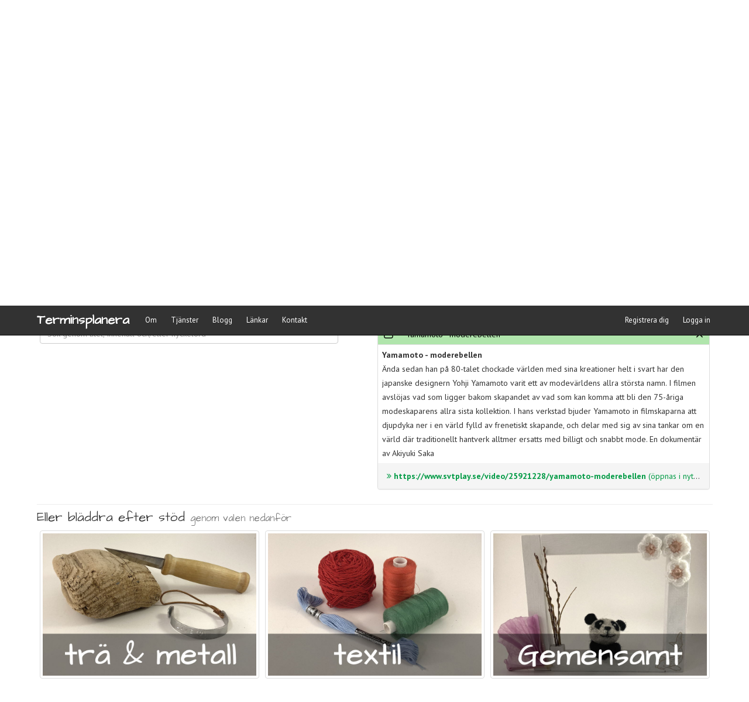

--- FILE ---
content_type: text/html; charset=utf-8
request_url: https://www.terminsplanera.se/OvrigtStod?supId=fc6d8354-c124-49a2-bc6b-f666685c5ff3
body_size: 22720
content:
<!DOCTYPE html>
<html lang="sv">
<head>
    <meta charset="utf-8" />
    <meta http-equiv="Content-Type" content="text/html charset=UTF-8" />
    <meta name="viewport" content="width=device-width, initial-scale=1.0">
    <meta name="description" content="&#214;vrigt st&#246;d, Yamamoto - moderebellen, p&#229; Terminsplanera. H&#228;r hittar du en m&#228;ngd st&#246;d f&#246;r din undervisning i form av filmer, v&#228;rderingsdokument, materialfakta, kamratbed&#246;mning, s&#228;kerhet, l&#228;nkar, tips och id&#233;er. Bland mycket annat." />
    <meta property="fb:app_id" content="1211846672230380" />
    <title>&#214;vrigt st&#246;d, Yamamoto - moderebellen, p&#229; Terminsplanera</title>
        <link rel="canonical" href="https://www.terminsplanera.se/OvrigtStod" />
                    <meta property="og:title" content="&#214;vrigt st&#246;d, Yamamoto - moderebellen, p&#229; Terminsplanera">
        <meta property="og:description" content="&#214;vrigt st&#246;d, Yamamoto - moderebellen, p&#229; Terminsplanera. H&#228;r hittar du en m&#228;ngd st&#246;d f&#246;r din undervisning i form av filmer, v&#228;rderingsdokument, materialfakta, kamratbed&#246;mning, s&#228;kerhet, l&#228;nkar, tips och id&#233;er. Bland mycket annat.">
                <meta property="og:image" content="https://www.terminsplanera.se/Images/ovrigtstod_exempel.jpg">
    <link rel="apple-touch-icon" sizes="180x180" href="/apple-touch-icon.png">
    <link rel="icon" type="image/png" sizes="32x32" href="/favicon-32x32.png">
    <link rel="icon" type="image/png" sizes="16x16" href="/favicon-16x16.png">
    <link rel="manifest" href="/manifest.json">
    <link rel="mask-icon" href="/safari-pinned-tab.svg" color="#5bbad5">
    <meta name="theme-color" content="#ffffff">

    <link rel="preconnect" href="https://fonts.gstatic.com/" crossorigin>
    <link rel="stylesheet" href="https://fonts.googleapis.com/css2?family=Architects+Daughter&family=PT+Sans:ital,wght@0,400;0,700;1,400&display=swap" crossorigin>

    <link rel="preconnect" href="https://amp.azure.net" crossorigin>
    <link rel="stylesheet" href="https://amp.azure.net/libs/amp/2.3.11/skins/amp-default/azuremediaplayer.min.css" crossorigin>
    <link href="/Content/frameworkCss?v=ORcnTMODuU0BM1cY8OGtyVH8hZqkgQa9SYGP5KTzn-E1" rel="stylesheet"/>

    

        

            

            <!-- Google tag (gtag.js) -->
            <script async src="https://www.googletagmanager.com/gtag/js?id=G-DVS89B06X4"></script>
            <script>
                window.dataLayer = window.dataLayer || [];
                function gtag() { dataLayer.push(arguments); }
                gtag('js', new Date());
                gtag('config', 'G-DVS89B06X4');
            </script>
        
    <script>
        var CKEDITOR_BASEPATH = '/Scripts/ckeditor/';
        var currentSection = '';
        var emptyGuid = '00000000-0000-0000-0000-000000000000';
    </script>
<script src="/bundles/frameworkJs?v=kpu3NNCJmOYXog4D_pTtHtgtO7JiO_qWdD9CvbtjVoQ1"></script>

</head>
<body class="desktop">
    <div id="wrap">

        <div class="navbar navbar-inverse navbar-fixed-top">
    <div class="container">
        <div class="navbar-header">
            <button type="button" class="navbar-toggle" data-toggle="collapse" data-target=".navbar-collapse">
                <span class="icon-bar"></span>
                <span class="icon-bar"></span>
                <span class="icon-bar"></span>
            </button>
            <a class="navbar-brand" href="/" style="font-weight: bold">Terminsplanera</a>
        </div>
        <div class="navbar-collapse collapse">
            <ul class="nav navbar-nav">
                <li class="dropdown">
                    <a href="javascript:;" class="dropdown-toggle" data-toggle="dropdown">Om</a>
                    <ul class="dropdown-menu">
                        <li><a href="/Om/Terminsplanera">Terminsplanera</a></li>
                        <li><a href="/Om/Oss">Oss</a></li>
                        
                        <li class="dropdown-submenu">
                            <a class="dropdown-submenu-toggle" tabindex="-1" href="#">Kakor &amp; villkor <span class="caret"></span></a>
                            <ul class="dropdown-menu">
                                <li><a href="/Cookies">Kakor/cookies</a></li>
                                <li><a href="/Terms">Anv&#228;ndarvillkor</a></li>
                            </ul>
                        </li>
                    </ul>
                </li>
                <li class="dropdown">
                    <a href="javascript:;" class="dropdown-toggle" data-toggle="dropdown">Tjänster</a>
                    <ul class="dropdown-menu">
                        <li><a href="/Uppgiftsbanken">Uppgiftsbanken</a></li>
                        <li><a href="/Undervisning">Undervisning</a></li>
                        <li><a href="/OvrigtStod">&#214;vrigt st&#246;d</a></li>
                    </ul>
                </li>
                <li><a href="/Blogg">Blogg</a></li>
                <li><a href="/Lankar">L&#228;nkar</a></li>
                <li><a href="/Kontakt">Kontakt</a></li>
            </ul>
            <!--Donut#[base64]#-->
<ul class="nav navbar-nav navbar-right">
    <li><a href="/Account/Register" id="registerLink">Registrera dig</a></li>
    <li><a href="/Account/Login" id="loginLink">Logga in</a></li>
</ul>
<!--EndDonut-->
        </div>
    </div>
</div>


        <div id="dimWrapper" style="width:100%; height:100%; background: rgba(0,0,0,.5) no-repeat; z-index:10; position: fixed; top: 0; left: 0; display:none;">&nbsp;</div>

        <div id="divSurveyPoll" class="alert alert-success alert-dismissible text-center" style="width:100%; margin-top: 50px; padding: 5px 35px 5px 15px; z-index:2; position: absolute; top: 0; left: 0; display:none; border-radius:0;">
            <a href="#" class="close" data-dismiss="alert" aria-label="close"><span class="fa fa-close" style="margin-top:3px;"></span></a>
            <span style="font-weight: bold; cursor: pointer;">Hjälp oss gärna att förbättra våra tjänster genom att svara på vår enkät - klicka här!</span>
        </div>

        


        

<div class="banner-wide-winter">
    <div class="container">
        <h1 class="fronttop">Övrigt stöd</h1>
    </div>
</div>

<div class="container body-content" id="partialSection">
    <div class="row">
        <div class="col-sm-8 col-xs-12">
            <!--col-lg-offset-2 col-lg-8 col-md-offset-1 col-md-10 -->
            <h3>&Ouml;vrigt st&ouml;d -&nbsp;<small>gott och blandat</small></h3>

<p>H&auml;r hittar ni allt som kan gl&auml;dja oss sl&ouml;jdl&auml;rare. Vi str&auml;var efter att hela tiden fylla p&aring; <strong>&Ouml;vrigt st&ouml;d</strong> med kvalitet. Tipsa g&auml;rna (genom formul&auml;ret under&nbsp;<a href="/Kontakt">Kontakt</a> eller p&aring; <a href="mailto:info@terminsplanera.se?subject=Tips%20p%C3%A5%20%C3%96vrigt%20st%C3%B6d">info@terminsplanera.se</a>) om n&aring;got&nbsp;som borde ha sin plats h&auml;r - en bra film, era egna sl&ouml;jdfoton&nbsp;eller&nbsp;annat intressant! Ni f&aring;r g&auml;rna vara anonyma eller publiceras med er signatur om ni s&aring; &ouml;nskar. H&ouml;r ocks&aring; g&auml;rna av er om ni finner att n&aring;got i denna tj&auml;nst &auml;r felaktigt eller inaktuellt.<br />
<br />
<strong>Filmer: </strong>V&aring;rt m&aring;l &auml;r att i m&ouml;jligast m&aring;n kunna producera egna&nbsp;material- och teknikfilmer. N&auml;r vi inte har den m&ouml;jligheten s&aring; v&auml;ljer vi det b&auml;sta vi finner tills vi sj&auml;lva hinner att producera v&aring;ra filmer&nbsp;med inriktning p&aring; arbetet i sl&ouml;jdsalen. De externa filmer vi har valt att l&auml;gga ut har varit bland de b&auml;sta av det som finns tillg&auml;ngligt.&nbsp; Ist&auml;llet f&ouml;r m&aring;nga filmer inom varje omr&aring;de har vi valt ut n&aring;gon/n&aring;gra f&aring;. Hj&auml;lp oss g&auml;rna med fler filmtips!<br />
<em>Obs! Vi har v&aring;r egen uppfattning om vad som &auml;r bra kvalitet men vill vara &ouml;dmjuka med att vi givetvis inte &auml;ger n&aring;got facit.</em></p>

        </div>
        <div class="col-sm-4 hidden-xs">
            
            <img src="/Images/ovrigt_stod_stor.jpg" class="img-responsive clickable" style="border:1px solid #333333; margin-top:20px;" />
            
        </div>
    </div>

    <div class="row">
        <div class="col-sm-12">
            <hr class="line" style="margin-bottom: 0; margin-top: 5px;" />
        </div>
    </div>


    <div id="divNotAuthorized">
        <div class="row">
            <div class="col-sm-12 rounded-panel-wrapper">
                <div class="rounded-panel">
                    <div class="col-md-2 col-sm-3 col-xs-2">
                        <img src="/Images/ovrigtstod_exempel.jpg" class="img-responsive clickable hidden-xs" style="border:1px solid #333333; margin-top: 5px;" />
                        <i class="fa fa-lock fa-3x fa-pull-left fa-border hidden-sm hidden-md hidden-lg" aria-hidden="true"></i>
                    </div>
                    <div class="col-md-10 col-sm-9 col-xs-10">

                        <h4 style="margin-top: 4px; margin-bottom: 4px;">
                            Du måste vara medlem för att kunna se och använda våra stöd
                        </h4>
                        <p style="margin-bottom: 4px;">
                            Om du vill bli medlem så kan du <a href="/Account/Register">registrera dig</a>. Är du redan medlem kan du istället <a href="/Account/Login?returnUrl=%2FOvrigtStod">logga in</a>.<br />
                            <i>Om du redan är registrerad och inloggad så behöver ditt konto godkännas av oss före du kan komma åt alla tjänsterna.</i>
                        </p>
                    </div>
                </div>
            </div>
        </div>

        <div class="row">
            <div class="col-sm-12">
                <hr class="line" style="margin-bottom: 0; margin-top: 5px;" />
            </div>
        </div>
    </div>

    <div id="divAuthorized">
        <div class="row">
            <div class="col-sm-12">
                <h4>
                    Sök stöd <small>genom sökrutan nedanför</small>
                </h4>
                <div id="SearchSupport" class="col-sm-6 col-xs-12 compacterCol" style="padding: 0 5px 10px 5px; white-space: nowrap;">
                    <input class="typeahead form-control" type="text" placeholder="Sök genom titel, innehåll och/eller nyckelord" style="width: 100%; max-width: 600px;"> <img src="/Images/spinner_green.gif" id="searchSpinner" width="30" height="30" align="right" />
                </div>
                <div id="divSearchResults" class="col-sm-6 col-xs-12 compacterCol">

                </div>
            </div>
        </div>

        <div class="row">
            <div class="col-sm-12">
                <hr class="line" style="margin-bottom: 0; margin-top: 15px;" />
            </div>
        </div>

        <div class="row" style="min-height: 400px;">
            <div class="col-sm-12">
                <h4>
                    Eller bläddra efter stöd <small>genom valen nedanför</small>
                </h4>

                        <div class="col-xs-4 compacterCol clearfix" id="divMainArea" style="margin-bottom:8px;">
                            <a href="?selSupport=wood"><img id="wood" src="/Images/tra_o_metall.jpg" class="img-responsive img-thumbnail img-rounded selectable" /></a>
                            
                                <span id="b760bb72-9d4c-48c4-a062-84f443a9d57f" class="containsMenu">
                                    <ul class="selectList" style="display:none;"><li><a href="">Trä</a> <span class="fakeBadge">18</span><ul class="selectList" style="display:none;"><li><a href="">Sammansättningstekniker</a> <span class="fakeBadge">6</span><ul class="selectList" style="display:none;"><li data-category="9c6dcc3b-9d12-4348-814c-c680fcb79bae" data-index="" data-level="3" class="showResults "><a href="">Centrumtappning</a> <span class="fakeBadge">1</span></li><li data-category="b19bfed7-a757-4e90-9228-39fb77da9dba" data-index="" data-level="3" class="showResults "><a href="">Skruvning</a> <span class="fakeBadge">2</span></li><li data-category="22f47435-b02d-4647-8489-ee0127741a02" data-index="" data-level="3" class="showResults "><a href="">Sinkning</a> <span class="fakeBadge">2</span></li><li data-category="e957473b-acc7-4d91-967b-69e4b1ce0682" data-index="" data-level="3" class="showResults "><a href="">Bladning</a> <span class="fakeBadge">1</span></li></ul></li><li data-category="a0f3c4ec-6704-4bff-9676-c72d0018cfd7" data-index="" data-level="2" class="showResults "><a href="">Bildhuggning</a> <span class="fakeBadge">1</span></li><li data-category="2c656d05-6ad4-4a1c-978b-5a91baf5a11a" data-index="" data-level="2" class="showResults "><a href="">Täljning/knivslöjd</a> <span class="fakeBadge">1</span></li><li data-category="da06904d-06cd-42e2-a57b-cda233f2021a" data-index="" data-level="2" class="showResults "><a href="">Träslag</a> <span class="fakeBadge">3</span></li><li data-category="69576d8a-4b02-49cd-8cf9-f678f746329f" data-index="" data-level="2" class="showResults "><a href="">Ytbehandling/Dekorering</a> <span class="fakeBadge">4</span></li><li><a href="">Övrigt</a> <span class="fakeBadge">3</span><ul class="selectList" style="display:none;"><li data-category="64349095-bbaa-493d-9f93-0f8504613415" data-index="" data-level="3" class="showResults "><a href="">Trägångjärn</a> <span class="fakeBadge">2</span></li><li data-category="96b2ead3-52ec-4483-abfc-11e778d90fa9" data-index="" data-level="3" class="showResults "><a href="">Fiberriktning</a> <span class="fakeBadge">1</span></li></ul></li></ul></li><li><a href="">Metall</a> <span class="fakeBadge">20</span><ul class="selectList" style="display:none;"><li data-category="500745a8-64ae-48b6-98ac-a3f556faf418" data-index="" data-level="2" class="showResults "><a href="">Plåtarbete</a> <span class="fakeBadge">2</span></li><li data-category="ca9f455f-c091-4800-90be-cf344112cad8" data-index="" data-level="2" class="showResults "><a href="">Smide</a> <span class="fakeBadge">7</span></li><li data-category="586df45f-099c-4f3c-aac8-9e998d7f3bb1" data-index="" data-level="2" class="showResults "><a href="">Sammansättningstekniker</a> <span class="fakeBadge">3</span></li><li data-category="cc9cbfdb-7491-421a-9dcb-412c5fc975a5" data-index="" data-level="2" class="showResults "><a href="">Dekorering</a> <span class="fakeBadge">3</span></li><li data-category="3efb25a1-5c85-4244-aea7-4b744b53e187" data-index="" data-level="2" class="showResults "><a href="">Film</a> <span class="fakeBadge">5</span></li></ul></li><li><a href="">Övriga material</a> <span class="fakeBadge">20</span><ul class="selectList" style="display:none;"><li data-category="6f493ed2-c938-40e3-9154-0f0005e8c405" data-index="" data-level="2" class="showResults "><a href="">Läder & skinn</a> <span class="fakeBadge">19</span></li><li data-category="e8bdc970-1dba-478f-9ac3-a456a9ac6402" data-index="" data-level="2" class="showResults "><a href="">Halm</a> <span class="fakeBadge">1</span></li></ul></li><li><a href="">Annat stöd</a> <span class="fakeBadge">8</span><ul class="selectList" style="display:none;"><li data-category="10614359-8ed5-4acd-8656-c2b48b1782b0" data-index="" data-level="2" class="showResults "><a href="">Maskiner och Säkerhet</a> <span class="fakeBadge">1</span></li><li data-category="8ed0cc11-ea3d-4a09-b849-2430bb27ddb9" data-index="" data-level="2" class="showResults "><a href="">Filmer</a> <span class="fakeBadge">1</span></li><li data-category="6a1a9ed8-27ff-44fb-ac8f-37de6c178cd8" data-index="" data-level="2" class="showResults "><a href="">Foton</a> <span class="fakeBadge">1</span></li><li data-category="bc768682-d767-4e49-a949-f54472979253" data-index="" data-level="2" class="showResults "><a href="">Humor</a> <span class="fakeBadge">1</span></li><li data-category="cf102fe5-d411-4172-b5fb-5caf492d813e" data-index="" data-level="2" class="showResults "><a href="">Dokument</a> <span class="fakeBadge">4</span></li></ul></li></ul>
                                </span>
                            
                            </div>
                        <div class="col-xs-4 compacterCol clearfix" id="divMainMenu" style="margin-bottom:8px;">
                            <a href="?selSupport=textile"><img id="textile" src="/Images/textil.jpg" class="img-responsive img-thumbnail img-rounded selectable" /></a>
                            
                                <span id="2e56ee4f-4090-47e0-8c22-b521b62f7ce5" class="containsMenu">
                                    <ul class="selectList" style="display:none;"><li><a href="">Textil</a> <span class="fakeBadge">62</span><ul class="selectList" style="display:none;"><li><a href="">Tekniker</a> <span class="fakeBadge">22</span><ul class="selectList" style="display:none;"><li data-category="a5d79789-f619-4b5c-bbef-62b6a8cef5ae" data-index="" data-level="3" class="showResults "><a href="">Broderi</a> <span class="fakeBadge">4</span></li><li data-category="ff298963-243d-403a-b83e-62a4102e2e19" data-index="" data-level="3" class="showResults "><a href="">Virka</a> <span class="fakeBadge">1</span></li><li data-category="22699386-593c-47b2-ac4d-871eab210770" data-index="" data-level="3" class="showResults "><a href="">Sticka</a> <span class="fakeBadge">2</span></li><li data-category="3f0da734-ecc1-41e1-9f11-441c326adb79" data-index="" data-level="3" class="showResults "><a href="">Makramé</a> <span class="fakeBadge">1</span></li><li data-category="6f6c6621-be98-49b9-8c52-832232bf73dc" data-index="" data-level="3" class="showResults "><a href="">Klädsömnad</a> <span class="fakeBadge">5</span></li><li data-category="41978d7f-69bb-49df-83e5-c4d91e6fd320" data-index="" data-level="3" class="showResults "><a href="">Textila tryck</a> <span class="fakeBadge">1</span></li><li data-category="c42521db-2610-483c-81b1-3bf148bcac49" data-index="" data-level="3" class="showResults "><a href="">Vävning</a> <span class="fakeBadge">1</span></li><li data-category="3cd231d8-7406-47e6-ba84-b0a1f4265e08" data-index="" data-level="3" class="showResults "><a href="">Tovning</a> <span class="fakeBadge">1</span></li><li data-category="d39b6f3b-c329-4e4a-9d32-4f4bb1fbb214" data-index="" data-level="3" class="showResults "><a href="">Lappteknik/quiltning</a> <span class="fakeBadge">4</span></li><li data-category="fc36da8e-554d-4234-a912-bec84c287b60" data-index="" data-level="3" class="showResults "><a href="">Nålbindning</a> <span class="fakeBadge">1</span></li><li data-category="42324a4f-20a4-4a24-85bb-25050793082d" data-index="" data-level="3" class="showResults "><a href="">Sömnad</a> <span class="fakeBadge">1</span></li></ul></li><li data-category="fda837aa-5a3a-423e-b90e-451e90600661" data-index="" data-level="2" class="showResults "><a href="">Materialkunskap</a> <span class="fakeBadge">6</span></li><li data-category="3324e485-53cf-4ec4-9f2b-507a5bc7826f" data-index="" data-level="2" class="showResults "><a href="">Hållbarhet</a> <span class="fakeBadge">9</span></li><li data-category="2fea1061-6d38-492a-bfe6-6b6668bd4772" data-index="" data-level="2" class="showResults "><a href="">Design/formgivning</a> <span class="fakeBadge">7</span></li><li data-category="d16e0275-d0d7-4d1c-8a06-20ad5c2832de" data-index="" data-level="2" class="showResults "><a href="">Gratis mönster</a> <span class="fakeBadge">14</span></li><li data-category="10277b34-f8c4-4104-b805-8e899126e0c5" data-index="" data-level="2" class="showResults "><a href="">Modehistoria</a> <span class="fakeBadge">4</span></li></ul></li><li><a href="">Annat stöd</a> <span class="fakeBadge">15</span><ul class="selectList" style="display:none;"><li data-category="128aae6c-f258-4e1b-be04-99ec26915630" data-index="" data-level="2" class="showResults "><a href="">Nyanlända elever</a> <span class="fakeBadge">1</span></li><li data-category="13ab9bcc-c5e8-4480-a3ca-ca0c5e75d48c" data-index="" data-level="2" class="showResults "><a href="">Till vikarien</a> <span class="fakeBadge">4</span></li><li data-category="32539b02-f1b0-4b02-b982-df5f7cad05e8" data-index="" data-level="2" class="showResults "><a href="">Pyssel</a> <span class="fakeBadge">6</span></li><li data-category="4d1450c3-ff93-4000-b0e1-d7191a995aa0" data-index="" data-level="2" class="showResults "><a href="">Övriga länkar</a> <span class="fakeBadge">3</span></li><li data-category="20fc2d99-8d39-4874-bd30-ab6289899916" data-index="" data-level="2" class="showResults "><a href="">Begreppslistor</a> <span class="fakeBadge">1</span></li></ul></li></ul>
                                </span>
                            
                            </div>
                        <div class="col-xs-4 compacterCol clearfix" id="divMainResults" style="margin-bottom:8px;">
                            <a href="?selSupport=common"><img id="common" src="/Images/samverkan.jpg" class="img-responsive img-thumbnail img-rounded selectable" /></a>
                            
                                <span id="867097a0-6515-4995-98c9-fe3289e794e9" class="containsMenu">
                                    <ul class="selectList" style="display:none;"><li data-category="52c76bd0-0be6-4ab4-9ce3-66d2c80fbcfa" data-index="" data-level="1" class="showResults "><a href="">Dokument</a> <span class="fakeBadge">7</span></li><li data-category="8fc38830-60d1-463e-b9c8-a5d58e4b20a2" data-index="" data-level="1" class="showResults "><a href="">Länkar</a> <span class="fakeBadge">13</span></li><li><a href="">Skolverket</a> <span class="fakeBadge">9</span><ul class="selectList" style="display:none;"><li data-category="e4ffd3dd-afa1-4891-8ed8-bc34804b84d3" data-index="" data-level="2" class="showResults "><a href="">Bedömning</a> <span class="fakeBadge">2</span></li><li data-category="b99b8192-99d5-4d19-81c1-a46db6fd2f4a" data-index="" data-level="2" class="showResults "><a href="">Länkar</a> <span class="fakeBadge">6</span></li></ul></li><li data-category="a756b85a-527d-4cb8-a462-5b47d1ee2783" data-index="" data-level="1" class="showResults "><a href="">Filmer</a> <span class="fakeBadge">10</span></li><li data-category="2ece828c-9ac2-4d86-b683-3850848604ec" data-index="" data-level="1" class="showResults "><a href="">Litteratur</a> <span class="fakeBadge">1</span></li><li data-category="263fb087-ff16-423e-988e-08246cd7334c" data-index="" data-level="1" class="showResults "><a href="">Idéer/ foton</a> <span class="fakeBadge">1</span></li><li data-category="b10458a3-69ad-4dec-9d2e-72beb1d449e8" data-index="" data-level="1" class="showResults "><a href="">Spel</a> <span class="fakeBadge">1</span></li></ul>
                                </span>
                            
                            </div>


            </div>
        </div>
    </div>

    

</div>



        <div id="push"></div>

    </div>

    

    <!--Donut#[base64]#-->
<footer id="footer">
    <div class="container" style="text-align: center;">
        <p>
            <span>&copy; 2026 - Terminsplanera.se AB</span>
            <span style="margin: 0 15px;" itemscope itemtype="http://schema.org/Organization">
                <link itemprop="url" href="https://www.terminsplanera.se">
                <a itemprop="sameAs" href="https://www.facebook.com/Terminsplanera.se" target="_blank" style="color:#ffffff;">
                    <span class="fa fa-facebook-square" style="font-size:16px; vertical-align: middle; padding-bottom: 1px;"></span>
                </a>
            </span>
            <span><a href="mailto:info@terminsplanera.se" style="color:#ffffff;">info@terminsplanera.se</a></span>
            <span class="hidden-xxs"> &nbsp; &nbsp; &bull; &nbsp; &nbsp; <a href="/Cookies" style="color:#aaa;">cookies</a></span>
            <span class="hidden-xs"> &nbsp; &nbsp; &bull; &nbsp; &nbsp; <a href="/Terms" style="color:#aaa;">villkor</a></span>
        </p>
    </div>
</footer>
<!--EndDonut-->

    <!--[if lte IE 8]>
    <div id="modalNotAuthorized" class="modal fade" role="dialog">
        <div class="modal-dialog modal-md">
            <div class="modal-content">
                <div class="modal-header">
                    <button type="button" class="close" data-dismiss="modal">&times;</button>
                    <h4 class="modal-title">Webbläsare stöds ej</h4>
                </div>
                <div class="modal-body">
                    <p>Det verkar som att du använder Internet Explorer 8, eller tidigare, webbläsare. Då denna är mer än 10 år gammal så saknar den mycket av den säkerhet och funktionalitet som vi kräver. Uppgradera eller ladda ner en annan modern webbläsare. Vi kan rekommendera <a href="https://www.google.com/chrome/">Googles webbläsare Chrome</a>.</p>
                </div>
                <div class="modal-footer">
                    <button type="button" class="btn btn-default" data-dismiss="modal" id="btnCloseModal">Close</button>
                </div>
            </div>

        </div>
    </div>
    <script type="text/javascript">
        $(function () {
            $('#modalNotAuthorized').modal('show');
        });
    </script>
    <![endif]-->

    <script src="https://amp.azure.net/libs/amp/2.3.11/azuremediaplayer.min.js"></script>
    <script src="/bundles/appJs?v=CrBUWTbJbIHl0SehB6fGFLUTwb9QthScEJEieqZkGIY1"></script>

    <script type="text/javascript">
        /*** Handle jQuery plugin naming conflict between jQuery UI and Bootstrap ***/
        $.widget.bridge('uibutton', $.ui.button);
        $.widget.bridge('uitooltip', $.ui.tooltip);

        $(document).ready(function () {

            setTimeout(function () { checkNotificationCount(true) }, 1000);

            //setTimeout(function () { pollSurveyResponse(true) }, 3000);

            $('#divSurveyPoll').on('click', 'span', function (e) {
                loadSurvey();
                $('#divSurveyPoll').off().fadeOut();
            });

            $('#notificationIcon').on('click', function (e) {
                toggleNotification(e);
            });

            $(document).click(function (event) {
                if (!$(event.target).closest('#notification-dropdown').length) {
                    if ($('#notification-dropdown').is(":visible") && !$(event.target).parent('#notificationIcon').length) {
                        toggleNotification(event);
                    }
                }
            });

            $('.dropdown-submenu a.dropdown-submenu-toggle').on("click", function (e) {
                $(this).next('ul').toggle();
                e.stopPropagation();
                e.preventDefault();
            });
        });
    </script>
    
    <script src="/bundles/typeahead?v=dEsAihQ9Hf84krXAjxUJ92zTohG4-tfu42GD0DG7RW41"></script>

    <script src="/bundles/history?v=pf_oVJWuhd0oL-wRDoDvTx0xDL84HCSxkBpq6Dh7GSI1"></script>

<script type="text/javascript">

        var OtherSupportWoodAndMetall = 'b760bb72-9d4c-48c4-a062-84f443a9d57f';
        var OtherSupportTextile = '2e56ee4f-4090-47e0-8c22-b521b62f7ce5';
        var OtherSupportCommon = '867097a0-6515-4995-98c9-fe3289e794e9';

        var selections = {
            selWood: false,
            selTextile: false,
            selCommon: false
        };

        var areaObject = function (name, id) {
            return {
                name: name,
                id: id
            };
        }

        var areas = [areaObject('wood', OtherSupportWoodAndMetall), areaObject('textile', OtherSupportTextile), areaObject('common', OtherSupportCommon)];

        var currArea = '';
        var currCat = '';

        function clearSelections() {
            selections.selWood = false;
            selections.selTextile = false;
            selections.selCommon = false;
        }

        function buildUrl(area, index) {
            if (index == null) return '';

            var url = '?'
            url = url + area + '=' + index
            return url;
        }

        function buildAreaUrl(area) {
            if (area == null) return '';
            if (currArea == area) return;

            resetCurrArea(); //Implementera

            return '?selSupport=' + area;
        }

        function buildCatUrl(id) {
            if (id == null) return '';
            if (currCat == id) return;

            resetCurrCat(); //Implementera

            currCat = id;

            return '&selCat=' + id;
        }

        function emptySelect(idOfContainer, callback) {
            $('#' + idOfContainer).find('ul.selectList').empty();
            if (callback && typeof (callback) === "function") callback();
        }

        function identifyCategory(id) {
            if (id == OtherSupportWoodAndMetall) {
                return 'wood';
            } else if (id == OtherSupportTextile) {
                return 'textile';
            } else if (id == OtherSupportCommon) {
                return 'common';
            } else {
                return 'unknown';
            }
        }

        function showSpinner($element) {
            $element.append(' <img src="/Images/spinner_green.gif" class="spinner" width="40" height="40"/>');
        }

        function hideSpinner($element) {
            $element.find('img.spinner').remove();
        }

        function clearSelected($element) {
            var $parent = $element.closest('.containsMenu');
            $parent.find('li.selected').removeClass('selected');
        }

        function clearAllSelected() {
            var $parent = $('#divMainMenu');
            $parent.find('li.selected').removeClass('selected');
        }

        function trimMenu(text, maxLength) {
            if (text == null) return '';
            var ret = text;
            if (ret.length > maxLength) {
                ret = ret.substr(0,maxLength-2) + '..';
            }
            return ret;
        }

        function getSuitableWidth() {
            var windowWidth = window.innerWidth || document.documentElement.clientWidth || document.body.clientWidth;
            if (windowWidth <= 640) return windowWidth - 40; //minus padding + change
            else return 600;
        }

        var videoOptions = {
            autoplay: false,
            controls: true,
            fluid: true,
            width: '100%',
            height: "auto",
            poster: "",
            //techOrder: ['azureHtml5JS', 'flashSS', 'html5FairPlayHLS', 'silverlightSS', 'html5'],
            'logo': { 'enabled': false },
            'nativeControlsForTouch': false,
            language: 'sv'
        };

        var loadedVideos = [];
        function loadVideo(id, prim, scnd, poster) {
            var sources = [];

            if (prim && prim != null) {
                sources.push({ src: prim, type: "application/vnd.ms-sstr+xml" });
            }
            if (scnd && scnd != null) {
                sources.push({ src: scnd, type: "video/mp4" });
            }

            //videoOptions.width = getSuitableWidth();
            videoOptions.poster = typeof poster == 'undefined' || poster == null || poster == 'null' ? '' : poster;

            var myPlayer = amp(id, videoOptions);
            myPlayer.src(sources);

            var mediaId = id.split('_')[2];
            myPlayer.addEventListener('play', function () {
                $.post('/Home/AddView', {
                    mediaId: mediaId
                }, 'json');
            });

            myPlayer.ready(function () {
                loadedVideos.push(id);
            });
        }

        function disposeVideos(id) {
            //console.log('Disposing ' + (typeof id == 'undefined' ? 'all' : id));
            if (typeof id == 'undefined') {
                if (loadedVideos.length) {
                    $.each(loadedVideos, function (i, o) {
                        amp(o).dispose();
                    });
                    loadedVideos = [];
                }
            } else {
                amp(id).dispose();
                var index = loadedVideos.indexOf(id);
                if (index > -1) loadedVideos.splice(index, 1);
            }
        }

        function isFirstClick() {
            if ($('#divMainArea').hasClass('wasClicked')) return false;
            else {
                $('#divMainArea').addClass('col-md-3 col-sm-3 col-xs-5 wasClicked').removeClass('col-xs-4');
                $('#divMainMenu').addClass('col-md-3 col-sm-4 col-xs-7').removeClass('col-xs-4');
                $('#divMainResults').addClass('col-md-6 col-sm-5 col-xs-12').removeClass('col-xs-4');

                //$('<h5>Ingång</h5>').appendTo('#divMainArea');
                //$('<h5>Kategori</h5>').appendTo('#divMainMenu');
                //$('<h5>Stöd</h5>').appendTo('#divMainResults');

                $('<div id="divMainImage"></div>').appendTo('#divMainArea');
                $('<div style="width:50%; float:left;" id="divSubArea1"></div>').appendTo('#divMainArea');
                $('<div style="width:50%; float:left; clear:right;" id="divSubArea2"></div>').appendTo('#divMainArea');
                $('.containsMenu').appendTo('#divMainMenu');
                return true;
            }
        }

        function clearMain(doDispose) {
            if (typeof doDispose == 'undefined') doDispose = true
            if (doDispose) disposeVideos();
            if ($('#divMainArea').hasClass('wasClicked')) {
                $('#divMainResults').empty();
            }
        }

        function clearSearch(doDispose) {
            if (typeof doDispose == 'undefined') doDispose = true
            if (doDispose) disposeVideos();
            $('#divSearchResults').empty();
        }

        function selectArea($clickedElement) {

            var $element = $clickedElement; //.parent('div')
            var id = $element.attr('id');

            if (!isFirstClick()) {
                clearAllSelected();
                //updateQueryString('selCat', '', true);
                updateQueryString('selSupport', id, false, true);
                $('#divMainResults').empty('');
            } else {
                updateQueryString('supId', '', true);
                updateQueryString('selSupport', id, false);
            }

            var subarea = 1;
            for (var i = 0; i < areas.length; i++) {
                if (id == areas[i].name) {
                    $('#' + areas[i].name).hide().appendTo('#divMainImage').fadeIn();
                    $('#' + areas[i].id).show().children('ul').fadeIn();
                } else {
                    $('#' + areas[i].id).fadeOut().children('ul').hide();
                    $('#' + areas[i].name).hide().appendTo("#divSubArea" + subarea).fadeIn();
                    subarea++;
                }
            }
        }

        function textCutter(n, text) {
            var short = text.substr(0, n);
            if (/^\S/.test(text.substr(n)))
                return short.replace(/\s+\S*$/, "") + '...';
            return short;
        }

        function openInModal(dialogTitle, dialogContent, callback) {
            $('<div class="responsiveModalInner">' + dialogContent + '</div>').dialog({
                draggable: true,
                modal: true,
                resizable: false,
                //titleIsHtml: true,
                title: (dialogTitle || 'Stöd'), // + '<span class="label label-success printlabel no-print" style="top: 50%; right: 2.5em; margin: -9px 0 0 0;"><i class="fa fa-print"></i> Skriv ut</span>',
                minHeight: 300,
                maxHeight: ((window.innerHeight - 100) <= 500 ? 500 : (window.innerHeight - 100)),
                maxWidth: 800,
                fluid: true, //new option
                width: 'auto',
                height: 'auto',
                //my: "center",
                //at: "center",
                //of: window,
                //classes: {
                //    "ui-dialog": "responsiveModal"
                //},
                buttons: {
                    'Stäng': function () {
                        $(this).dialog('destroy').remove();
                    }
                },
                open: function () {
                    var $this = $(this);
                    $('.ui-widget-overlay').on('click', function () {
                        $this.dialog('destroy').remove();
                    });
                    $this.dialog('option', 'position', 'center');
                    if (typeof (callback) == 'function') {
                        setTimeout(callback, 100);
                    }
                },
                close: function () {
                    $(this).dialog('destroy').remove();
                }
            });
        }

        var currentResults = [];
        function populateResults(results, suffixToId, appendToBlock) {
            if (results && results.length) {

                //Active:true
                //CreatedBy:"38742f7e-32a5-4d3d-aeb0-f95879e64b70"
                //CreatedDate:"/Date(1511960482270)/"
                //DeletedBy:null
                //DeletedDate:null
                //Description:"<p>Filmen visar hur man kan undervisa i fiberriktning.</p>↵"
                //Id:"acd0e9d1-7fcc-458f-bd70-1b0706c4f462"
                //MediaId:"5c92ab6d-5c4d-46fe-a64b-075c65329dcc"
                //MediaLink:null
                //MediaType:201
                //ModifiedBy:"38742f7e-32a5-4d3d-aeb0-f95879e64b70"
                //ModifiedDate:"/Date(1512119840577)/"
                //SearchWords:null
                //SupportCategoryId:"96b2ead3-52ec-4483-abfc-11e778d90fa9"
                //SupportCategoryName:null
                //Title:"Fiberriktning"
                //TotalCount:0
                //Views:0

                var mediaTypes = {
                    Article: 100,
                    Link: 150,
                    InternalVideo: 201,
                    InternalImage: 202,
                    InternalDocument: 203,
                    ExternalVideo: 301,
                    ExternalImage: 302,
                    ExternalDocument: 303
                };

                $.each(results, function (i, o) {

                    var html = '<div class="panel-group panel-compact">' +
                        '<div class="panel panel-default">' +
                        '<div class="panel-heading clearfix">';


                    var title = '<div class="resultTitle">' + o.Title + '</div>';
                    var desc = title + $(o.Description).text();
                    var isOpen = o.IsPublicOpen;

                    if (o.MediaType == mediaTypes.Article) {

                        currentResults.push(o);

                        if (desc.length > 300) desc = textCutter(300, desc);

                        html += '<a data-toggle="collapse" href="#collapse_' + suffixToId + '_' + i + '">' +
                            '<div class="panel-heading-icon"><i class="fa fa-file-text-o" /></div>' +
                            '<div class="panel-heading-title">' + o.Title + '</div>' +
                            '<div class="panel-heading-carret"><i class="fa fa-angle-double-down"/></div>' +
                            '</a>' +
                            '</div>' +
                            '<div id="collapse_' + suffixToId + '_' + i + '" class="panel-collapse collapse" data-id="' + o.Id + '" data-isopen="' + isOpen + '">' +
                            '<div class="panel-body">' + desc + '</div>' +
                            '<div class="panel-footer"><a href="" class="spawnText" data-id="' + o.Id + '"><b><i class="fa fa-angle-double-right "/> Klicka för att läsa hela</b></a></div>' +
                            '</div>';

                    } else if (o.MediaType == mediaTypes.Link) {

                        //fa-external-link-square

                        html += '<a data-toggle="collapse" href="#collapse_' + suffixToId + '_' + i + '">' +
                            '<div class="panel-heading-icon"><i class="fa fa-external-link" /></div>' +
                            '<div class="panel-heading-title">' + o.Title + '</div>' +
                            '<div class="panel-heading-carret"><i class="fa fa-angle-double-down"/></div>' +
                            '</a> ' +
                            '</div>' +
                            '<div id="collapse_' + suffixToId + '_' + i + '" class="panel-collapse collapse" data-id="' + o.Id + '" data-isopen="' + isOpen + '">' +
                            '<div class="panel-body">' + title + o.Description + '</div>' +
                            '<div class="panel-footer"><a href="' + o.MediaLink + '" target="_blank"><b><i class="fa fa-angle-double-right "/> ' + o.MediaLink + '</b> (öppnas i nytt fönster)</a></div>' +
                            '</div>';

                    } else if (o.MediaType == mediaTypes.InternalVideo) {

                        var videoId = 'video_' + suffixToId + '_' + o.Media.Id;
                        var poster = o.Media.PosterPathLarge != null && o.Media.PosterPathLarge != 'null' ? o.Media.PosterPathLarge :
                            (o.Media.PosterPathSmall != null && o.Media.PosterPathSmall != 'null' ? o.Media.PosterPathSmall :
                            '/Images/videoPlaceholder.jpg');

                        var content = '<div class="resultHalfDescription">' + o.Description + '</div>';
                        content += '<div class="resultMedia">';
                        //content += '<div class="embed-responsive embed-responsive-16by9"><video id="' + videoId + '" class="azuremediaplayer amp-default-skin amp-big-play-centered" ' +
                            //'width="100%" height="auto"> ' +
                            //'<p class="amp-no-js">' +
                            //'Videospelaren kräver javascript eller en HTML5-aktiverad webbläsare.' +
                            //'</p>' +
                            //'</video></div>';
                        content += '</div>';

                        html += '<a data-toggle="collapse" href="#collapse_' + suffixToId + '_' + i + '">' +
                            '<div class="panel-heading-icon" style="font-size:22px;"><i class="fa fa-play-circle-o" /></div>' +
                            '<div class="panel-heading-title">' + o.Title + '</div>' +
                            '<div class="panel-heading-carret"><i class="fa fa-angle-double-down"/></div>' +
                            '</a >' +
                            '</div>' +
                            '<div id="collapse_' + suffixToId + '_' + i + '" class="panel-collapse collapse" data-id="' + o.Id + '" data-isopen="' + isOpen + '" data-videoid="' + videoId + '" data-srcprimary="' + o.Media.Path + '" data-srcsecondary="' + o.Media.SecondaryPath + '" data-poster="' + poster + '">' +
                            '<div class="panel-body clearfix">' + title + content + '</div>' +
                            '</div>';

                    } else if (o.MediaType == mediaTypes.InternalImage || o.MediaType == mediaTypes.ExternalImage) {

                        var content = '<div class="resultHalfDescription">' + o.Description + '</div>';
                        content += '<div class="resultMedia">';
                        if (o.MediaType == mediaTypes.ExternalImage) {
                            content += '<img src="' + o.MediaLink + '" class="spawnImage img-responsive" data-link="' + o.MediaLink + '" />';
                        } else {
                            content += '<img src="' + o.Media.Path + '" class="spawnImage img-responsive" data-link="' + o.Media.Path + '" />';
                        }
                        content += '</div>';

                        html += '<a data-toggle="collapse" href="#collapse_' + suffixToId + '_' + i + '">' +
                            '<div class="panel-heading-icon"><i class="fa fa-picture-o" /></div>' +
                            '<div class="panel-heading-title">' + o.Title + '</div>' +
                            '<div class="panel-heading-carret"><i class="fa fa-angle-double-down"/></div>' +
                            '</a > ' +
                            '</div>' +
                            '<div id="collapse_' + suffixToId + '_' + i + '" class="panel-collapse collapse" data-id="' + o.Id + '" data-isopen="' + isOpen + '">' +
                            '<div class="panel-body">' + title + content + '</div>' +
                            '</div>';

                    } else if (o.MediaType == mediaTypes.InternalDocument || o.MediaType == mediaTypes.ExternalDocument) {

                        var content = '';
                        if (o.MediaType == mediaTypes.ExternalDocument) {
                            content += '<a href="' + o.MediaLink + '" target="_blank"><b><i class="fa fa-angle-double-right "/> Klicka för att öppna/spara</b> (externt dokument)</a>';
                        } else {
                            content += '<a href="' + o.Media.Path + '" target="_blank"><b><i class="fa fa-angle-double-right "/> Klicka för att öppna/spara</b></a>';
                        }

                        html += '<a data-toggle="collapse" href="#collapse_' + suffixToId + '_' + i + '">' +
                            '<div class="panel-heading-icon"><i class="fa fa-file-pdf-o" /></div>' +
                            '<div class="panel-heading-title">' + o.Title + '</div>' +
                            '<div class="panel-heading-carret"><i class="fa fa-angle-double-down"/></div>' +
                            '</a > ' +
                            '</div>' +
                            '<div id="collapse_' + suffixToId + '_' + i + '" class="panel-collapse collapse" data-id="' + o.Id + '" data-isopen="' + isOpen + '">' +
                            '<div class="panel-body">' + title + o.Description + '</div>' +
                            '<div class="panel-footer">' + content + '</div>' +
                            '</div>';

                    } else if (o.MediaType == mediaTypes.ExternalVideo) {

                        var content = '<div class="resultHalfDescription">' + o.Description + '</div>';
                        //content += '<div class="resultVideoMedia">';
                        content += '<div class="embed-responsive embed-responsive-16by9"><iframe type="text/html" class="youtube" src="https://www.youtube.com/embed/' + youtube_parser(o.MediaLink) + '?hl=se&modestbranding=1&rel=0&iv_load_policy=3" allowfullscreen></div>';
                        //content += '</div>';

                        html += '<a data-toggle="collapse" href="#collapse_' + suffixToId + '_' + i + '">' +
                            '<div class="panel-heading-icon" style="font-size:22px"><i class="fa fa-play-circle-o" /></div>' +
                            '<div class="panel-heading-title">' + o.Title + '</div>' +
                            '<div class="panel-heading-carret"><i class="fa fa-angle-double-down"/></div>' +
                            '</a > ' +
                            '</div>' +
                            '<div id="collapse_' + suffixToId + '_' + i + '" class="panel-collapse collapse" data-id="' + o.Id + '" data-isopen="' + isOpen + '">' +
                            '<div class="panel-body">' + title + content + '</div>' +
                            '</div>';

                    } else {

                        console.log('Övrigt stöd - typ av stöd hittades inte');

                    }

                    html += '</div>' +
                        '</div>';

                    $(html).appendTo(appendToBlock);
                });

            }
        }

        function detachClickHandlers_Selector() {
            $('#selCategory').off('click', 'li');
            $('#selYear').off('click', 'li');
            $('#selGroup').off('click', 'li');
            $('#selArea').off('click', 'li');
            $('#selTask').off('click', 'li');
            $('#SearchTasks').off('typeahead:active', '.typeahead');
            $('#SearchTasks').off('typeahead:select', '.typeahead');
        }

        function youtube_parser(url) {
            var regExp = /^.*((youtu.be\/)|(v\/)|(\/u\/\w\/)|(embed\/)|(watch\?))\??v?=?([^#\&\?]*).*/;
            var match = url.match(regExp);
            return (match && match[7].length == 11) ? match[7] : false;
        }

        function getIdValue(arr, value) {
            for (var i = 0, iLen = arr.length; i < iLen; i++) {
                if (arr[i].Id == value) return arr[i];
            }
        }

        function scrollToAnchor(id) {
            var tag = $("#" + id + "");
            $('html,body').animate({ scrollTop: tag.offset().top - 55 }, 'slow');
        }

        function getParameterByName(name, url, getValueOnly) {
            if (!url) url = window.location.href;
            name = name.replace(/[\[\]]/g, "\\$&");
            var regex = new RegExp("[?&]" + name + "(=([^&#]*)|&|#|$)"),
                results = regex.exec(url);
            if (!results) return null;
            if (!results[2]) return '';
            return getValueOnly != true ? decodeURIComponent(results[0].replace(/\+/g, " ")) : decodeURIComponent(results[2].replace(/\+/g, " "));
        }

        function updateQueryString(childElement, childValue, removeElement, removeAll) {
            //console.log('mainelement: ' + mainElement + ' childElement: ' + childElement + ' removeElemnt: ' + removeElement);
            //if (typeof mainElement === 'undefined') {
            //    console.log('undefined mainElement in childboxes!');
            //    return;
            //}
            var isReplace = false;
            var path = window.location.pathname;
            var url = path + location.search;
            var query = childElement + '=' + encodeURIComponent(childValue);

            //console.log('url', url);
            //console.log('query', query);

            if (removeAll !== true) {
                var main = getParameterByName(childElement, url);
                if (main != null) {
                    isReplace = true;
                    if (removeElement) {
                        url = url.replace(main, '');
                        if (url.indexOf('?') <= -1) {
                            if (url.indexOf('&') >= -1) {
                                url = url.replace('&', '?');
                            }
                        }
                    } else {
                        url = url.replace(main, (main.indexOf('?') > -1 ? '?' : '&') + query);
                    }
                } else {
                    if (removeElement != true) {
                        url = url + (url.indexOf('?') > -1 ? '&' : '?') + query;
                    }
                }
            } else {
                url = path + '?' + query;
            }

            //var regex = new RegExp('[&\\?]' + query, 'g');
            //var isReplace = url.match(query);
            //url = url.replace(query, '');
            //url = url + (url.indexOf('?') > -1 ? "&" : "?") + mainElement + '=' + childElement;
            //window.history[isReplace ? 'replaceState' : 'pushState'](null, null, url);
            if (isReplace) {
                History.replaceState(null, '', url);
            } else {
                History.pushState(null, '', url);
            }
        }

        $(function () {
            $('#searchSpinner').hide(200);

            $('#divAuthorized').show();
            $('#divNotAuthorized').hide();

            $('#modalNotAuthorized').on('hidden.bs.modal', function (e) {
                //$('#divAuthorized').hide();
                $('#divNotAuthorized').show();
            })

            var param;
            var extra = window.location.pathname + window.location.search;
            if ((param = getParameterByName('selSupport', extra, true)) != null) {
                selectArea($('#' + param));
            }

            $('img.clickable').click(function () {
                //var element = $(this).clone().removeClass('selectable').css('border','none');
                //var content = element.wrap("<div />").parent().html();
                var content = '<img src="/Images/ovrigt_stod_stor.jpg" class="img-responsive" style="margin: auto auto;" />';
                openInModal('Exempel på övrigt stöd', content);
            });

            $('#partialSection').on('click', 'img.selectable', function (e) {
                e.preventDefault();
                e.stopPropagation();
                selectArea($(this));
            });

            $('.selectList').children('li').click(function (e) {
                e.preventDefault();
                e.stopPropagation();
                var $this = $(this);
                if ($this.hasClass('showResults')) {
                    //disposeVideos();
                    clearMain(true);
                    clearSearch(false);

                    updateQueryString('search', '', true);
                    updateQueryString('supId', '', true);

                    if (!$this.hasClass('selected')) {
                        clearSelected($this);
                        $this.addClass('selected');
                    }
                    $('#divMainResults').empty('');
                    showSpinner($('#divMainResults'));
                    var catId = $this.attr('data-category');
                    updateQueryString('selCat', catId, false);

                    $.get('/OtherSupport/GetSupportByCategory', { categoryId: catId }, function (returnValue) {
                        scrollToAnchor('divMainResults');
                        hideSpinner($('#divMainResults'));
                        populateResults(returnValue, 'main', '#divMainResults');
                        //setTimeout(function () {
                        //    hideSpinner($('#divMainResults'));
                        //}, 500);
                    });
                } else {
                    $this.find('.selectList').each(function () {
                        $(this).toggle();
                    });
                }
            });


            $('.showResults.selected').each(function (i, o) {
                if (typeof supports !== 'undefined' && supports != null) {
                    clearMain(true);
                    clearSearch(false);
                    $('#divMainResults').empty('');
                    scrollToAnchor('divMainResults');
                    populateResults(supports, 'main', '#divMainResults');
                }
                var $o1 = $(o).closest('ul.selectList');
                if ($o1.length) {
                    $o1.show();
                    //console.log('found selected 1', $o1);
                    var $o2 = $o1.parent().closest('ul.selectList');
                    if ($o2.length) {
                        $o2.show();
                        //console.log('found selected 2', $o2);
                        var $o3 = $o2.parent().closest('ul.selectList');
                        if ($o2.length) {
                            $o3.show();
                            //console.log('found selected 3', $o3);
                        }
                    }
                }
            });

            //$('#partialSection').on('click', '.expandText', function (e) {
            //    console.log('expandText');
            //    e.preventDefault();
            //    e.stopPropagation();
            //    var $this = $(this);
            //    var $parent = $this.closest('.wrapText');
            //    $parent.find('.cutText').hide();
            //    $parent.find('.fullText').show();
            //});

            //$('#partialSection').on('click', '.compactText', function (e) {
            //    console.log('compactText');
            //    e.preventDefault();
            //    e.stopPropagation();
            //    var $this = $(this);
            //    var $parent = $this.closest('.wrapText');
            //    $parent.find('.fullText').hide();
            //    $parent.find('.cutText').show();
            //});

            $('#partialSection').on('click', '.spawnText', function (e) {
                e.preventDefault();
                e.stopPropagation();
                var $this = $(this);
                var id = $this.attr('data-id');
                if (currentResults && currentResults.length) {
                    var obj = getIdValue(currentResults, id);
                    if (obj && obj != null) openInModal(obj.Title, '<span class="label label-success printlabel no-print" style="top: 5px; right: 5px;"><i class="fa fa-print"></i> Skriv ut</span><br/>'  + obj.Description);
                }
            });

            $(document).on('click', 'span.printlabel', function () {
                var $this = $(this);
                var html = '<div style="padding: 15px">' + $this.parent('div').html() + '</div>';
                printPartOfPage(html, true);
            });

            //$('#partialSection').on('click', '.spawnInternalVideo', function () {
            //    console.log('spawnInternalVideo');
            //    var $this = $(this);
            //    var videoId = $this.attr('data-videoid');
            //    var prim = $this.attr('data-srcprimary');
            //    var scnd = $this.attr('data-srcsecondary');
            //    var poster = $this.attr('data-poster');
            //    var content = '<video id="' + videoId + '" data-srcprimary="' + prim + '" data-srcsecondary="' + scnd + '" ' +
            //        'data-poster="' + poster + '" class="azuremediaplayer amp-default-skin amp-big-play-centered" ' +
            //        'width = "' + getSuitableWidth() + '" height= "auto" > ' +
            //        '<p class="amp-no-js">' +
            //        'Videospelaren kräver javascript eller en HTML5-aktiverad webbläsare.' +
            //        '</p>' +
            //        '</video>';
            //    openInModal('', content, function () { loadVideo(videoId, prim, scnd, poster); });
            //});

            //$('#partialSection').on('click', '.spawnExternalVideo', function () {
            //    console.log('spawnExternalVideo');
            //    var $this = $(this);
            //    var link = $this.attr('data-link');
            //    var content = '<iframe type="text/html" width="500" height="300" src="https://www.youtube.com/embed/' + youtube_parser(link) + '?hl=se&modestbranding=1&rel=0&iv_load_policy=3" frameborder="0" allowfullscreen>';
            //    openInModal('', content);
            //});

            $('#partialSection').on('click', '.spawnImage', function () {
                var $this = $(this);
                var link = $this.attr('data-link');
                var content = '<img src="' + link + '" class="img-responsive" style="margin: 0 auto;"/>';
                openInModal('', content);
            });

            var viewTimer = null;
            $('#partialSection').on('show.bs.collapse', '.collapse', function () {
            }).on('shown.bs.collapse', '.collapse', function () {

                var $this = $(this);
                var supportId = $this.attr('data-id');
                var videoId = $this.attr('data-videoid');

                viewTimer = setTimeout(function () {
                    $.post('/OtherSupport/AddView', {
                        supportId: supportId
                    }, 'json');
                }, 2500);

                if (videoId && videoId != '')
                {
                    var resultMedia = $this.find('.resultMedia');
                    if (resultMedia && resultMedia.length && !(resultMedia.find('video') && resultMedia.find('video').length))
                    {
                        var prim = $this.attr('data-srcprimary');
                        var scnd = $this.attr('data-srcsecondary');
                        var poster = $this.attr('data-poster');
                        var content = '<div class="embed-responsive embed-responsive-16by9"><video id="' + videoId + '" class="azuremediaplayer amp-default-skin amp-big-play-centered" ' +
                            'width="100%" height="auto"> ' +
                            '<p class="amp-no-js">' +
                            'Videospelaren kräver javascript eller en HTML5-aktiverad webbläsare.' +
                            '</p>' +
                            '</video></div>';

                        resultMedia.append(content);

                        setTimeout(function () {
                            loadVideo(videoId, prim, scnd, poster);
                        }, 500);
                    }
                }

                $this.parent().find(".fa-angle-double-down").removeClass("fa-angle-double-down").addClass("fa-angle-double-up");
            }).on('hide.bs.collapse', function () {

                if (viewTimer != null) {
                    clearTimeout(viewTimer);
                    viewTimer = null;
                }

            }).on('hidden.bs.collapse', function () {

                $(this).parent().find(".fa-angle-double-up").removeClass("fa-angle-double-up").addClass("fa-angle-double-down");

            });

            // Typeahead and bloodhound search

                
                var support = {"Id":"fc6d8354-c124-49a2-bc6b-f666685c5ff3","SupportCategoryId":"2fea1061-6d38-492a-bfe6-6b6668bd4772","Title":"Yamamoto - moderebellen","Description":"\u003cp\u003e\u0026Auml;nda sedan han p\u0026aring; 80-talet chockade v\u0026auml;rlden med sina kreationer helt i svart har den japanske designern Yohji Yamamoto varit ett av modev\u0026auml;rldens allra st\u0026ouml;rsta namn. I filmen avsl\u0026ouml;jas vad som ligger bakom skapandet av vad som kan komma att bli den 75-\u0026aring;riga modeskaparens allra sista kollektion. I hans verkstad bjuder Yamamoto in filmskaparna att djupdyka ner i en v\u0026auml;rld fylld av frenetiskt skapande, och delar med sig av sina tankar om en v\u0026auml;rld d\u0026auml;r traditionellt hantverk alltmer ersatts med billigt och snabbt mode. En dokument\u0026auml;r av Akiyuki Saka\u003c/p\u003e\r\n","MediaId":"e77c863c-c30a-4740-b58f-402757ab4515","MediaLink":"https://www.svtplay.se/video/25921228/yamamoto-moderebellen","MediaType":150,"CreatedBy":"a5b03f68-0567-4a6c-92f3-7a2c9c9746af","CreatedDate":"\/Date(1616312788520)\/","ModifiedBy":"a5b03f68-0567-4a6c-92f3-7a2c9c9746af","ModifiedDate":"\/Date(1616317271507)\/","DeletedBy":null,"DeletedDate":null,"Active":true,"Views":17,"PublicUntilDate":null,"TotalCount":0,"SupportCategoryName":null,"SearchWords":null,"Media":null,"IsPublicOpen":false};
                clearMain(true);
                clearSearch(false);
                scrollToAnchor('divSearchResults');
                var resultArray = [];
                resultArray.push(support);
                populateResults(resultArray, 'search', '#divSearchResults');
                if (support != null && support.IsPublicOpen) {
                    $('#collapse_search_0').collapse('show');
                } else {
                    $('#collapse_search_0').collapse('show');
                }
                

            $('#SearchSupport .typeahead').on('typeahead:active', function (e, suggestion) {
                $('.tt-menu').width($('#SearchSupport .typeahead').width() + 25);
            });

            $('#SearchSupport .typeahead').on('typeahead:select', function (e, sel) {
                e.preventDefault();
                e.stopPropagation();
                $('#searchSpinner').show();

                clearMain(true);
                clearSearch(false);

                //resetMainArea();
                updateQueryString('selCat', '', true);
                updateQueryString('search', sel.Title, false);
                updateQueryString('supId', sel.Id, false);

                $.get('/OtherSupport/GetSupportById', { supportId: sel.Id }, function (returnValue) {
                    scrollToAnchor('divSearchResults');
                    var resultArray = [];
                    resultArray.push(returnValue);
                    populateResults(resultArray, 'search', '#divSearchResults');
                    if (returnValue != null && returnValue.IsPublicOpen) {
                        $('#collapse_search_0').collapse('show');
                    } else {
                        
                        $('#collapse_search_0').collapse('show');
                        
                    }
                    setTimeout(function () {
                        $('#searchSpinner').hide();
                    }, 500);
                });
            });

            var usrs = new Bloodhound({
                datumTokenizer: Bloodhound.tokenizers.obj.whitespace('Title', 'CategoryName', 'SearchWords'),
                queryTokenizer: Bloodhound.tokenizers.whitespace,
                //local: users
                prefetch: {
                    cache: false,
                    ttl: 7200000, //2hrs in ms
                    url: '/OtherSupport/GetSearchSupport',
                    filter: function (data) {
                        return $.map(data, function (item) {
                            return {
                                'Id': item.Id,
                                'Title': item.Title,
                                'CategoryName': item.CategoryName,
                                'SearchWords': item.SearchWords
                            };
                        });
                    }
                }
            });

            //usrs.clear();

            $('#SearchSupport .typeahead').typeahead({
                hint: true,
                highlight: true,
                minLength: 2
            },
            {
                name: 'SearchSuport',
                source: usrs,
                display: 'Title',
                limit: 20,
                templates: {
                    //empty: [
                    //  '<div>',
                    //    'unable to find any Best Picture winners that match the current query',
                    //  '</div>'
                    //].join('\n'),
                    suggestion: function (data) {
                        return '<div>' + data.Title + ' <span class="fakeBadge">kategori ' + data.CategoryName + '</span></div>';
                        //'<table style="width:100%;border-bottom:1px solid #666"><tr><th colspan="9">' + data.Title + '</th></tr>' +
                        //    '<tr><td>Tid</td><td>Material</td><td>Kategori</td><td>Årskurs</td><td>Grupp</td><td>Område</td><td>Förmåga</td><td>Kunskap</td><td>Centralt</td></tr>' +
                        //    '<tr><td>' + data.QuickInfoTime + '</td>' +
                        //    '<td>' + data.QuickInfoMaterial + '</td>' +
                        //    '<td>' + data.CategoryName + '</td>' +
                        //    '<td>' + data.YearName + '</td>' +
                        //    '<td>' + data.TypeName + '</td>' +
                        //    '<td>' + data.AreaName + '</td>' +
                        //    '<td>' + data.AbilityName + '</td>' +
                        //    '<td>' + data.KnowledgeName + '</td>' +
                        //    '<td>' + data.CentralContentName + '</td>' +
                        //    '</tr></table>';
                    }
                }
            });


            //setTimeout(function () {
            //    var myOptions = {
            //        autoplay: false,
            //        controls: true,
            //        width: '100%',
            //        height: 'auto',
            //        poster: '',
            //        //techOrder: ['azureHtml5JS', 'flashSS', 'html5FairPlayHLS', 'silverlightSS', 'html5'],
            //        'logo': { 'enabled': false },
            //        'nativeControlsForTouch': false
            //    };
            //    var myPlayer = amp("taskVideo", myOptions);
            //    myPlayer.src([
            //        { src: "https://idegalleriet.streaming.mediaservices.windows.net/e4eee9fe-cd97-4e17-b882-f96ea14808da/film-uppgbanken.ism/manifest", type: "application/vnd.ms-sstr+xml" },
            //        { src: "https://idegalleriet.blob.core.windows.net/asset-7b9f83e7-0344-418f-b62e-542c55e5b892/film-uppgbanken_960x540_1990.mp4", type: "video/mp4" }
            //    ]);
            //    myPlayer.addEventListener('play', function () {
            //        $.post('/Home/AddView', {
            //            mediaId: '855c06b6-50f6-472e-b7e5-a964c26f7129'
            //        }, 'json');
            //    });
            //}, 250);
        });
</script>

</body>
</html>


--- FILE ---
content_type: text/javascript; charset=utf-8
request_url: https://www.terminsplanera.se/bundles/appJs?v=CrBUWTbJbIHl0SehB6fGFLUTwb9QthScEJEieqZkGIY1
body_size: 4689
content:
function pushAlert(n,t,i){$('<div style="padding: 10px; max-width: 500px; word-wrap: break-word;">'+t+"<\/div>").dialog({draggable:!1,modal:!0,resizable:!1,width:"auto",title:n||"Notifiering",minHeight:75,buttons:{OK:function(){typeof i=="function"&&setTimeout(i,100);$(this).dialog("destroy")}}})}function pushConfirm(n,t,i,r,u,f){var e=$.Deferred(),o=[];return typeof u=="undefined"&&(u="Ok, kör"),typeof f=="undefined"&&(f="Avbryt"),o.push({text:u,"class":"btn btn-xs btn-success pull-right",click:function(){typeof i=="function"&&setTimeout(i,50);e.resolve(!0);$(this).dialog("destroy")}}),o.push({text:f,"class":"btn btn-xs btn-danger pull-left",click:function(){typeof r=="function"&&setTimeout(r,50);e.resolve(!1);$(this).dialog("destroy")}}),$('<div style="padding: 10px; max-width: 500px; word-wrap: break-word;">'+t+"<\/div>").dialog({draggable:!1,modal:!0,resizable:!1,width:"auto",title:n||"Bekräfta",minHeight:75,buttons:o}),e.promise()}function printPartOfPage(n,t){t=="undefined"&&(t=!1);var r='<!doctype html><html><head><link href="https://fonts.googleapis.com/css2?family=Architects+Daughter&family=PT+Sans:ital,wght@0,400;0,700;1,400&display=swap" rel="stylesheet"><link href="/Content/bootstrap.min.css" rel="stylesheet"><link href="/Content/font-awesome.min.css" rel="stylesheet"><link href="/Content/Site.css" rel="stylesheet"><link href="/Content/Print.css" rel="stylesheet"><script type="text/javascript">window.onload = function () {  window.focus();  window.print();  setTimeout(function() { window.close(); }, 200);}<\/script><\/head><body><div style="margin-bottom: 3mm; clear: both; height: 12mm;"><img src="/Images/terminsplanera_small.jpg" style="position: absolute; top: 0; right: 0; width: 32mm; height: 12mm;" /><\/div><div style="padding:5px; clear: both; overflow: auto;'+(t==!0?" border: 1px solid #009a44; border-radius: 5px;":"")+'">'+n+"<\/div><\/body><\/html>",i=window.open("","","width=1000,height=650");i.document.write(r);i.document.close()}function fixDateValidation(){$.validator.addMethod("date",function(n,t){var i=n.match(/([0-9]+)/gi),r;return i?(r=i[0]+"-"+i[1]+"-"+i[2],console.log("validerar datum: ",r),this.optional(t)||!/Invalid|NaN/.test(new Date(r))):this.optional(t)||!1},"Ange datum i format ÅÅÅÅ-MM-DD")}function getNotifications(){var t=$("#notification-dropdown").find(".dropdown-header").append('<img src="/Images/spinner_green.gif" class="autoSpinner"/>'),n=!1;$.get("/Home/GetNotifications",function(i){if($("#notification-dropdown").find(".dropdown-body").empty(),i.length>0)$.each(i,function(t,i){(i.IsRead==!1||i.IsRead=="False")&&(n=!0);var r='<div class="notification'+(i.IsRead?"":" new")+'"><div class="notification-text">från: <span class="highlight">'+i.CreatorName+"<\/span>, "+i.CreatedDateString+"<br />"+i.Message+"<\/div><\/div>";$("#notification-dropdown").find(".dropdown-body").append(r)}),n&&readNotifications();else $("#notification-dropdown").find(".dropdown-body").append('<div class="notification"><div class="notification-text"><span class="highlight">Du har inga notifikationer än.<\/span><\/div><\/div>');t.find("img").remove()},"json")}function checkNotificationCount(n){$.ajax({url:"/Home/GetNotificationsCount",type:"GET",dataType:"text",global:!1,success:function(t){$("#badgeUnreadNotifications").length&&(t>0?$("#badgeUnreadNotifications").html(t):$("#badgeUnreadNotifications").html(""));numberOfNotificationsCurrent+=1;n&&numberOfNotificationsCurrent<numberOfNotificationsBeforeDeath&&notificationTimer()}})}function readNotifications(){$.get("/Home/SetNotificationsRead",function(){checkNotificationCount(!1)},"text")}function notificationTimer(){setTimeout(function(){checkNotificationCount(!0)},6e4)}function toggleNotification(){var n=$("#notification-dropdown");if(n.hasClass("fadeInDown")){$("#dimWrapper").hide("fade",{},500);n.removeClass("fadeInDown").addClass("fadeOutUp").on("animationend webkitAnimationEnd oanimationend MSAnimationEnd",function(){$(this).hide()})}else getNotifications(),$("#dimWrapper").show("fade",{},500,function(){n.css("display","block").removeClass("fadeOutUp").addClass("fadeInDown").on("animationend webkitAnimationEnd oanimationend MSAnimationEnd",function(){$(this).show()});n.find(".dropdown-body")[0].scrollTop=0})}function loadSurvey(){$("#survey1dialog").load("/Home/GetSurvey1",function(){updateSurveyPoll();$("#survey1dialog").dialog({autoOpen:!0,fluid:!0,maxWidth:800,maxHeight:window.innerHeight-100<=500?500:window.innerHeight-100,width:"auto",resizable:!1,title:"Terminsplanera.se enkät",modal:!0,open:function(){var n=$(this);$(".ui-widget-overlay").on("click",function(){n.dialog("destroy").remove()});n.dialog("option","position","center+50")},close:function(){$(this).dialog("destroy").remove()}})})}function pollSurveyResponse(){$.ajax({url:"/Home/PollSurveyResponse",type:"GET",dataType:"json",global:!1,success:function(n){if(n.IsAuthenticated&&n.Data!=null&&(n.Data.Completed==null||!n.Data.Completed)&&n.Data.MinutesSinceLastPoll!=null)if(n.Data.MinutesSinceLastPoll>240&&n.Data.MinutesSinceLastPoll<4320){$("#divSurveyPoll").fadeIn();$("#divSurveyPoll").on("close.bs.alert",function(){updateSurveyPoll()})}else n.Data.MinutesSinceLastPoll>=4320&&pushConfirm("Hoppas att vi inte stör..","Vi vill inte störa, men om du har en minut över så skulle vi uppskatta om du vill svara på en enkät. Detta för att hjälpa oss att förbättra våra tjänster och se till att vi lägger energi på rätt saker.",null,null,"Ok, kör!","Nä, inte nu").then(function(n){n?loadSurvey():updateSurveyPoll()})}})}function updateSurveyPoll(){$.ajax({url:"/Home/UpdateSurveyPoll",type:"POST",dataType:"json",global:!1,success:function(n){n.IsAuthenticated&&n.Success}})}function checkIsConverting(n,t){var i=!1,r;for(x=0;x<conversionArray.length;x++)if(conversionArray[x]==t){i=!0;break}i||(conversionArray.push(t),r=setInterval(function(){$.get(n,"id="+t,function(n){if(!n.IsConverting){$.get("/Admin/ClearMediaCache",function(){},"json");pushAlert("Konvertering klar!","Konvertering av din uppladdning är nu klar.");var i=conversionArray.indexOf(t);i>-1&&conversionArray.splice(i,1);clearInterval(r);$("#"+t).length&&(n.Type=="image"?$("#"+t).children("td").eq(0).html('<img src="'+n.Path+'" width="75" vspace="0" hspace="0" style="width: 75px; max-height: 100px;" />'):n.Type=="video"?($("#"+t).children("td").eq(0).html("<h4>VIDEO<\/h4>"),$("#"+t).children("td").eq(1).find(".mediaLink").html(n.Path)):n.Type=="application"?$("#"+t).children("td").eq(0).html("<span>DOK<\/span>"):$("#"+t).children("td").eq(0).html("<span>?<\/span>"))}},"json")},1e4))}function renderDynamicVideos(n,t,i,r,u){$(".videoContent").each(function(f,e){var o=typeof n=="undefined"||n==null?$(e).attr("data-videoid"):n,s=typeof t=="undefined"||t==null?$(e).attr("data-videodesc"):t,c=typeof i=="undefined"||i==null?$(e).attr("data-videoyoutube")=="true"?!0:!1:i,h=typeof r=="undefined"||r==null?$(e).attr("data-videostart"):r;typeof o!="undefined"&&o.length&&$(e).load("/Home/RenderVideoPartial",{id:o,desc:typeof s!="undefined"&&s!=null?s:null,start:typeof h!="undefined"&&h!=null?h:null},function(n,t){t=="error"||t=="nocontent"?$(e).html('<div class="videoLoading"><b>Ledsen, men filmen har gömt sig :(<\/b><br/><i>Vi letar för fullt och hoppas hitta den inom kort igen!<\/i><\/div>'):c||amp(o).ready(function(){this.addEventListener("play",function(){$.post("/Home/AddView",{mediaId:o},"json")});typeof u=="function"&&u()})})})}function fluidDialog(){var n=$(".ui-dialog:visible");n.each(function(){var t=$(this),n=t.find(".ui-dialog-content").data("ui-dialog"),i;n.options.fluid&&(i=$(window).width(),i<parseInt(n.options.maxWidth)+50?t.css("max-width","90%"):t.css("max-width",n.options.maxWidth+"px"),n.option("position",n.options.position))})}var numberOfNotificationsBeforeDeath=9,numberOfNotificationsCurrent=0,conversionArray=[];$(window).resize(function(){fluidDialog()});$(document).on("dialogopen",".ui-dialog",function(){fluidDialog()});$(function(){$.ajaxSetup({cache:!1});$(document).ajaxError(function(n,t,i,r){console.log("xhRequest: ",t);console.log("Exception: ",r);var f,u,e='<br/><br/>Vänligen försök igen, och om det fortfarande inte fungerar så kontakta teknik@terminsplanera.se för assistans.<br/><br/><span style="font-size:11px;">Felet från servern var:<br/>'+r+"<\/span>";t.status?(u={400:"Svaret innehöll ingen data.",401:"Inloggning krävs.",403:"Denna sida kräver inloggning.",404:"Sidan/anropet saknas.",500:"Något gick fel.",503:"Inget svar från servern."}[t.status],f||(u="Något gick fel"),t.status==403&&(e="<br/><br/>Vänligen logga in och försök igen."),f=u+e):r=="parsererror"?(u="Fel i svar.",f=u+" Svaret kunde inte tolkas."+e):r=="timeout"?(u="Tidsgräns överskriden.",f=u+" Svaret tog för lång tid."+e):r=="abort"?(u="Förfrågan avbröts.",f=u+" Något avbröt din förfrågan mot servern."+e):(u="Okänt fel.",f=u+" Något hände, och vi vet inte riktigt vad."+e);t.status!=401?pushAlert(u,f):pushConfirm("Behörighet saknas",'Antingen saknar du behörighet till sidan du försökte nå, eller så har din inloggning gått ut.<br><br>Klicka "Gå till inloggningen" för att slussas till inloggningssidan, eller klicka "Ok" för att stanna på nuvarande sida.',function(){var n=encodeURI(window.location.pathname+window.location.search),t="/Account/Login?returnUrl="+n;window.location.href=t},function(){return!1},"Gå till inloggningen","Ok").then(function(n){console.log("resp:",n)})});$(document).on({ajaxStart:function(){$("#globalSpinner").fadeIn("fast")},ajaxStop:function(){$("#globalSpinner").fadeOut("fast")}});$(document).on("click",".click-to-copy",function(){var t=$(this).data("copy"),n=$("<input>");$("body").append(n);n.val(t).select();document.execCommand("copy");n.remove();pushAlert("Kopierat!",'Texten kopierades ok och finns nu bland dina urklipp:<br/><span style="font-size:0.85em"><b>'+t+"<\/b><\/span>")})})